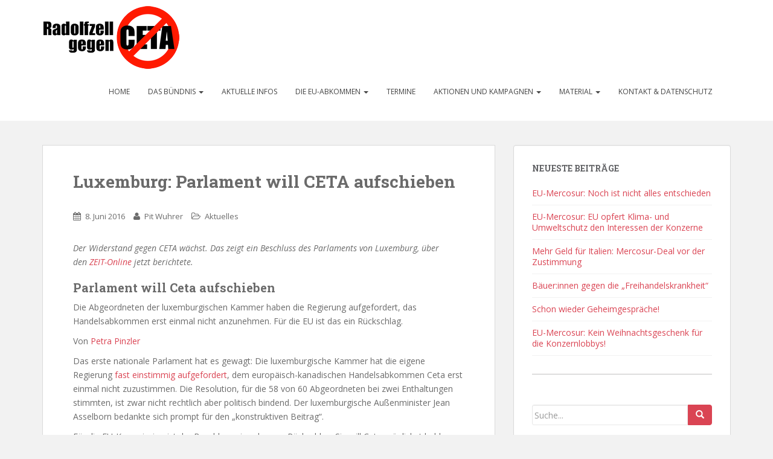

--- FILE ---
content_type: text/html; charset=UTF-8
request_url: https://www.konstanz-gegen-ttip.de/2016/06/08/luxemburg-parlament-will-ceta-aufschieben/
body_size: 11806
content:
<!doctype html>
	<!--[if !IE]>
	<html class="no-js non-ie" lang="de"> <![endif]-->
	<!--[if IE 7 ]>
	<html class="no-js ie7" lang="de"> <![endif]-->
	<!--[if IE 8 ]>
	<html class="no-js ie8" lang="de"> <![endif]-->
	<!--[if IE 9 ]>
	<html class="no-js ie9" lang="de"> <![endif]-->
	<!--[if gt IE 9]><!-->
<html class="no-js" lang="de"> <!--<![endif]-->
<head>
<meta charset="UTF-8">
<meta http-equiv="X-UA-Compatible" content="IE=edge,chrome=1">
<meta name="viewport" content="width=device-width, initial-scale=1">
<link rel="profile" href="http://gmpg.org/xfn/11">
<link rel="pingback" href="https://www.konstanz-gegen-ttip.de/xmlrpc.php">

<title>Luxemburg: Parlament will CETA aufschieben &#8211; Konstanzer Bündnis für gerechten Welthandel – gegen TTIP, CETA und TiSA!</title>
<meta name='robots' content='max-image-preview:large' />
<link rel='dns-prefetch' href='//secure.gravatar.com' />
<link rel='dns-prefetch' href='//stats.wp.com' />
<link rel='dns-prefetch' href='//fonts.googleapis.com' />
<link rel='dns-prefetch' href='//v0.wordpress.com' />
<link rel="alternate" type="application/rss+xml" title="Konstanzer Bündnis für gerechten Welthandel – gegen TTIP, CETA und TiSA! &raquo; Feed" href="https://www.konstanz-gegen-ttip.de/feed/" />
<link rel="alternate" type="application/rss+xml" title="Konstanzer Bündnis für gerechten Welthandel – gegen TTIP, CETA und TiSA! &raquo; Kommentar-Feed" href="https://www.konstanz-gegen-ttip.de/comments/feed/" />
<link rel="alternate" type="text/calendar" title="Konstanzer Bündnis für gerechten Welthandel – gegen TTIP, CETA und TiSA! &raquo; iCal Feed" href="https://www.konstanz-gegen-ttip.de/termine/?ical=1" />
<link rel="alternate" type="application/rss+xml" title="Konstanzer Bündnis für gerechten Welthandel – gegen TTIP, CETA und TiSA! &raquo; Kommentar-Feed zu Luxemburg: Parlament will CETA aufschieben" href="https://www.konstanz-gegen-ttip.de/2016/06/08/luxemburg-parlament-will-ceta-aufschieben/feed/" />
<link rel="alternate" title="oEmbed (JSON)" type="application/json+oembed" href="https://www.konstanz-gegen-ttip.de/wp-json/oembed/1.0/embed?url=https%3A%2F%2Fwww.konstanz-gegen-ttip.de%2F2016%2F06%2F08%2Fluxemburg-parlament-will-ceta-aufschieben%2F" />
<link rel="alternate" title="oEmbed (XML)" type="text/xml+oembed" href="https://www.konstanz-gegen-ttip.de/wp-json/oembed/1.0/embed?url=https%3A%2F%2Fwww.konstanz-gegen-ttip.de%2F2016%2F06%2F08%2Fluxemburg-parlament-will-ceta-aufschieben%2F&#038;format=xml" />
<style id='wp-img-auto-sizes-contain-inline-css' type='text/css'>
img:is([sizes=auto i],[sizes^="auto," i]){contain-intrinsic-size:3000px 1500px}
/*# sourceURL=wp-img-auto-sizes-contain-inline-css */
</style>
<link rel='stylesheet' id='bootstrap-fa-icon-css' href='https://www.konstanz-gegen-ttip.de/wp-content/plugins/easy-bootstrap-shortcodes/styles/font-awesome.min.css?ver=6.9' type='text/css' media='all' />
<style id='wp-emoji-styles-inline-css' type='text/css'>

	img.wp-smiley, img.emoji {
		display: inline !important;
		border: none !important;
		box-shadow: none !important;
		height: 1em !important;
		width: 1em !important;
		margin: 0 0.07em !important;
		vertical-align: -0.1em !important;
		background: none !important;
		padding: 0 !important;
	}
/*# sourceURL=wp-emoji-styles-inline-css */
</style>
<link rel='stylesheet' id='wp-block-library-css' href='https://www.konstanz-gegen-ttip.de/wp-includes/css/dist/block-library/style.min.css?ver=6.9' type='text/css' media='all' />
<style id='global-styles-inline-css' type='text/css'>
:root{--wp--preset--aspect-ratio--square: 1;--wp--preset--aspect-ratio--4-3: 4/3;--wp--preset--aspect-ratio--3-4: 3/4;--wp--preset--aspect-ratio--3-2: 3/2;--wp--preset--aspect-ratio--2-3: 2/3;--wp--preset--aspect-ratio--16-9: 16/9;--wp--preset--aspect-ratio--9-16: 9/16;--wp--preset--color--black: #000000;--wp--preset--color--cyan-bluish-gray: #abb8c3;--wp--preset--color--white: #ffffff;--wp--preset--color--pale-pink: #f78da7;--wp--preset--color--vivid-red: #cf2e2e;--wp--preset--color--luminous-vivid-orange: #ff6900;--wp--preset--color--luminous-vivid-amber: #fcb900;--wp--preset--color--light-green-cyan: #7bdcb5;--wp--preset--color--vivid-green-cyan: #00d084;--wp--preset--color--pale-cyan-blue: #8ed1fc;--wp--preset--color--vivid-cyan-blue: #0693e3;--wp--preset--color--vivid-purple: #9b51e0;--wp--preset--gradient--vivid-cyan-blue-to-vivid-purple: linear-gradient(135deg,rgb(6,147,227) 0%,rgb(155,81,224) 100%);--wp--preset--gradient--light-green-cyan-to-vivid-green-cyan: linear-gradient(135deg,rgb(122,220,180) 0%,rgb(0,208,130) 100%);--wp--preset--gradient--luminous-vivid-amber-to-luminous-vivid-orange: linear-gradient(135deg,rgb(252,185,0) 0%,rgb(255,105,0) 100%);--wp--preset--gradient--luminous-vivid-orange-to-vivid-red: linear-gradient(135deg,rgb(255,105,0) 0%,rgb(207,46,46) 100%);--wp--preset--gradient--very-light-gray-to-cyan-bluish-gray: linear-gradient(135deg,rgb(238,238,238) 0%,rgb(169,184,195) 100%);--wp--preset--gradient--cool-to-warm-spectrum: linear-gradient(135deg,rgb(74,234,220) 0%,rgb(151,120,209) 20%,rgb(207,42,186) 40%,rgb(238,44,130) 60%,rgb(251,105,98) 80%,rgb(254,248,76) 100%);--wp--preset--gradient--blush-light-purple: linear-gradient(135deg,rgb(255,206,236) 0%,rgb(152,150,240) 100%);--wp--preset--gradient--blush-bordeaux: linear-gradient(135deg,rgb(254,205,165) 0%,rgb(254,45,45) 50%,rgb(107,0,62) 100%);--wp--preset--gradient--luminous-dusk: linear-gradient(135deg,rgb(255,203,112) 0%,rgb(199,81,192) 50%,rgb(65,88,208) 100%);--wp--preset--gradient--pale-ocean: linear-gradient(135deg,rgb(255,245,203) 0%,rgb(182,227,212) 50%,rgb(51,167,181) 100%);--wp--preset--gradient--electric-grass: linear-gradient(135deg,rgb(202,248,128) 0%,rgb(113,206,126) 100%);--wp--preset--gradient--midnight: linear-gradient(135deg,rgb(2,3,129) 0%,rgb(40,116,252) 100%);--wp--preset--font-size--small: 13px;--wp--preset--font-size--medium: 20px;--wp--preset--font-size--large: 36px;--wp--preset--font-size--x-large: 42px;--wp--preset--spacing--20: 0.44rem;--wp--preset--spacing--30: 0.67rem;--wp--preset--spacing--40: 1rem;--wp--preset--spacing--50: 1.5rem;--wp--preset--spacing--60: 2.25rem;--wp--preset--spacing--70: 3.38rem;--wp--preset--spacing--80: 5.06rem;--wp--preset--shadow--natural: 6px 6px 9px rgba(0, 0, 0, 0.2);--wp--preset--shadow--deep: 12px 12px 50px rgba(0, 0, 0, 0.4);--wp--preset--shadow--sharp: 6px 6px 0px rgba(0, 0, 0, 0.2);--wp--preset--shadow--outlined: 6px 6px 0px -3px rgb(255, 255, 255), 6px 6px rgb(0, 0, 0);--wp--preset--shadow--crisp: 6px 6px 0px rgb(0, 0, 0);}:where(.is-layout-flex){gap: 0.5em;}:where(.is-layout-grid){gap: 0.5em;}body .is-layout-flex{display: flex;}.is-layout-flex{flex-wrap: wrap;align-items: center;}.is-layout-flex > :is(*, div){margin: 0;}body .is-layout-grid{display: grid;}.is-layout-grid > :is(*, div){margin: 0;}:where(.wp-block-columns.is-layout-flex){gap: 2em;}:where(.wp-block-columns.is-layout-grid){gap: 2em;}:where(.wp-block-post-template.is-layout-flex){gap: 1.25em;}:where(.wp-block-post-template.is-layout-grid){gap: 1.25em;}.has-black-color{color: var(--wp--preset--color--black) !important;}.has-cyan-bluish-gray-color{color: var(--wp--preset--color--cyan-bluish-gray) !important;}.has-white-color{color: var(--wp--preset--color--white) !important;}.has-pale-pink-color{color: var(--wp--preset--color--pale-pink) !important;}.has-vivid-red-color{color: var(--wp--preset--color--vivid-red) !important;}.has-luminous-vivid-orange-color{color: var(--wp--preset--color--luminous-vivid-orange) !important;}.has-luminous-vivid-amber-color{color: var(--wp--preset--color--luminous-vivid-amber) !important;}.has-light-green-cyan-color{color: var(--wp--preset--color--light-green-cyan) !important;}.has-vivid-green-cyan-color{color: var(--wp--preset--color--vivid-green-cyan) !important;}.has-pale-cyan-blue-color{color: var(--wp--preset--color--pale-cyan-blue) !important;}.has-vivid-cyan-blue-color{color: var(--wp--preset--color--vivid-cyan-blue) !important;}.has-vivid-purple-color{color: var(--wp--preset--color--vivid-purple) !important;}.has-black-background-color{background-color: var(--wp--preset--color--black) !important;}.has-cyan-bluish-gray-background-color{background-color: var(--wp--preset--color--cyan-bluish-gray) !important;}.has-white-background-color{background-color: var(--wp--preset--color--white) !important;}.has-pale-pink-background-color{background-color: var(--wp--preset--color--pale-pink) !important;}.has-vivid-red-background-color{background-color: var(--wp--preset--color--vivid-red) !important;}.has-luminous-vivid-orange-background-color{background-color: var(--wp--preset--color--luminous-vivid-orange) !important;}.has-luminous-vivid-amber-background-color{background-color: var(--wp--preset--color--luminous-vivid-amber) !important;}.has-light-green-cyan-background-color{background-color: var(--wp--preset--color--light-green-cyan) !important;}.has-vivid-green-cyan-background-color{background-color: var(--wp--preset--color--vivid-green-cyan) !important;}.has-pale-cyan-blue-background-color{background-color: var(--wp--preset--color--pale-cyan-blue) !important;}.has-vivid-cyan-blue-background-color{background-color: var(--wp--preset--color--vivid-cyan-blue) !important;}.has-vivid-purple-background-color{background-color: var(--wp--preset--color--vivid-purple) !important;}.has-black-border-color{border-color: var(--wp--preset--color--black) !important;}.has-cyan-bluish-gray-border-color{border-color: var(--wp--preset--color--cyan-bluish-gray) !important;}.has-white-border-color{border-color: var(--wp--preset--color--white) !important;}.has-pale-pink-border-color{border-color: var(--wp--preset--color--pale-pink) !important;}.has-vivid-red-border-color{border-color: var(--wp--preset--color--vivid-red) !important;}.has-luminous-vivid-orange-border-color{border-color: var(--wp--preset--color--luminous-vivid-orange) !important;}.has-luminous-vivid-amber-border-color{border-color: var(--wp--preset--color--luminous-vivid-amber) !important;}.has-light-green-cyan-border-color{border-color: var(--wp--preset--color--light-green-cyan) !important;}.has-vivid-green-cyan-border-color{border-color: var(--wp--preset--color--vivid-green-cyan) !important;}.has-pale-cyan-blue-border-color{border-color: var(--wp--preset--color--pale-cyan-blue) !important;}.has-vivid-cyan-blue-border-color{border-color: var(--wp--preset--color--vivid-cyan-blue) !important;}.has-vivid-purple-border-color{border-color: var(--wp--preset--color--vivid-purple) !important;}.has-vivid-cyan-blue-to-vivid-purple-gradient-background{background: var(--wp--preset--gradient--vivid-cyan-blue-to-vivid-purple) !important;}.has-light-green-cyan-to-vivid-green-cyan-gradient-background{background: var(--wp--preset--gradient--light-green-cyan-to-vivid-green-cyan) !important;}.has-luminous-vivid-amber-to-luminous-vivid-orange-gradient-background{background: var(--wp--preset--gradient--luminous-vivid-amber-to-luminous-vivid-orange) !important;}.has-luminous-vivid-orange-to-vivid-red-gradient-background{background: var(--wp--preset--gradient--luminous-vivid-orange-to-vivid-red) !important;}.has-very-light-gray-to-cyan-bluish-gray-gradient-background{background: var(--wp--preset--gradient--very-light-gray-to-cyan-bluish-gray) !important;}.has-cool-to-warm-spectrum-gradient-background{background: var(--wp--preset--gradient--cool-to-warm-spectrum) !important;}.has-blush-light-purple-gradient-background{background: var(--wp--preset--gradient--blush-light-purple) !important;}.has-blush-bordeaux-gradient-background{background: var(--wp--preset--gradient--blush-bordeaux) !important;}.has-luminous-dusk-gradient-background{background: var(--wp--preset--gradient--luminous-dusk) !important;}.has-pale-ocean-gradient-background{background: var(--wp--preset--gradient--pale-ocean) !important;}.has-electric-grass-gradient-background{background: var(--wp--preset--gradient--electric-grass) !important;}.has-midnight-gradient-background{background: var(--wp--preset--gradient--midnight) !important;}.has-small-font-size{font-size: var(--wp--preset--font-size--small) !important;}.has-medium-font-size{font-size: var(--wp--preset--font-size--medium) !important;}.has-large-font-size{font-size: var(--wp--preset--font-size--large) !important;}.has-x-large-font-size{font-size: var(--wp--preset--font-size--x-large) !important;}
/*# sourceURL=global-styles-inline-css */
</style>

<style id='classic-theme-styles-inline-css' type='text/css'>
/*! This file is auto-generated */
.wp-block-button__link{color:#fff;background-color:#32373c;border-radius:9999px;box-shadow:none;text-decoration:none;padding:calc(.667em + 2px) calc(1.333em + 2px);font-size:1.125em}.wp-block-file__button{background:#32373c;color:#fff;text-decoration:none}
/*# sourceURL=/wp-includes/css/classic-themes.min.css */
</style>
<link rel='stylesheet' id='sparkling-bootstrap-css' href='https://www.konstanz-gegen-ttip.de/wp-content/themes/sparkling/inc/css/bootstrap.min.css?ver=6.9' type='text/css' media='all' />
<link rel='stylesheet' id='sparkling-icons-css' href='https://www.konstanz-gegen-ttip.de/wp-content/themes/sparkling/inc/css/font-awesome.min.css?ver=6.9' type='text/css' media='all' />
<link rel='stylesheet' id='sparkling-fonts-css' href='//fonts.googleapis.com/css?family=Open+Sans%3A400italic%2C400%2C600%2C700%7CRoboto+Slab%3A400%2C300%2C700&#038;ver=6.9' type='text/css' media='all' />
<link rel='stylesheet' id='sparkling-style-css' href='https://www.konstanz-gegen-ttip.de/wp-content/themes/sparkling/style.css?ver=6.9' type='text/css' media='all' />
<link rel='stylesheet' id='ebs_dynamic_css-css' href='https://www.konstanz-gegen-ttip.de/wp-content/plugins/easy-bootstrap-shortcodes/styles/ebs_dynamic_css.php?ver=6.9' type='text/css' media='all' />
<script type="text/javascript" src="https://www.konstanz-gegen-ttip.de/wp-includes/js/jquery/jquery.min.js?ver=3.7.1" id="jquery-core-js"></script>
<script type="text/javascript" src="https://www.konstanz-gegen-ttip.de/wp-includes/js/jquery/jquery-migrate.min.js?ver=3.4.1" id="jquery-migrate-js"></script>
<script type="text/javascript" src="https://www.konstanz-gegen-ttip.de/wp-content/themes/sparkling/inc/js/modernizr.min.js?ver=6.9" id="sparkling-modernizr-js"></script>
<script type="text/javascript" src="https://www.konstanz-gegen-ttip.de/wp-content/themes/sparkling/inc/js/bootstrap.min.js?ver=6.9" id="sparkling-bootstrapjs-js"></script>
<script type="text/javascript" src="https://www.konstanz-gegen-ttip.de/wp-content/themes/sparkling/inc/js/functions.min.js?ver=6.9" id="sparkling-functions-js"></script>
<link rel="https://api.w.org/" href="https://www.konstanz-gegen-ttip.de/wp-json/" /><link rel="alternate" title="JSON" type="application/json" href="https://www.konstanz-gegen-ttip.de/wp-json/wp/v2/posts/1778" /><link rel="EditURI" type="application/rsd+xml" title="RSD" href="https://www.konstanz-gegen-ttip.de/xmlrpc.php?rsd" />
<meta name="generator" content="WordPress 6.9" />
<link rel="canonical" href="https://www.konstanz-gegen-ttip.de/2016/06/08/luxemburg-parlament-will-ceta-aufschieben/" />
<link rel='shortlink' href='https://wp.me/p6joXA-sG' />
<meta name="tec-api-version" content="v1"><meta name="tec-api-origin" content="https://www.konstanz-gegen-ttip.de"><link rel="alternate" href="https://www.konstanz-gegen-ttip.de/wp-json/tribe/events/v1/" />	<style>img#wpstats{display:none}</style>
		<style type="text/css">.navbar.navbar-default {background-color: #ffffff;}.navbar-default .navbar-nav > li > a, .navbar-default .navbar-nav > .open > a, .navbar-default .navbar-nav > .open > a:hover, .navbar-default .navbar-nav > .open > a:focus, .navbar-default .navbar-nav > .active > a, .navbar-default .navbar-nav > .active > a:hover, .navbar-default .navbar-nav > .active > a:focus { color: #444444;}.entry-content {font-family: Open Sans; font-size:14px; font-weight: normal; color:#6B6B6B;}ul.list-group.no-border li {border:none;}
nav.navbar-default {padding:10px 0}
#secondary .widget {color:#444}
blockquote { border-left: 5px solid #DA4453;}
#tribe-events-bar {display:none;}
#tribe-events-content  {
    -moz-border-bottom-colors: none;
    -moz-border-left-colors: none;
    -moz-border-right-colors: none;
    -moz-border-top-colors: none;
    background-color: #fff;
    border-color: -moz-use-text-color #dadada #dadada;
    border-image: none;
    border-style: none solid solid;
    border-width: medium 1px 1px;
    padding: 45px 50px;
}
#tribe-events-content.tribe-events-list {
    padding: 25px 50px 15px;
}
#secondary .widget {
    color: #444;
border-bottom:1px solid #c1c0c0;
padding-bottom:20px;
    margin-bottom: 50px;
    overflow: hidden;
}
#secondary .widget.widget_search {border-bottom:none;}


#secondary .widget a {
color:#da4453;
}
</style>
<!-- Jetpack Open Graph Tags -->
<meta property="og:type" content="article" />
<meta property="og:title" content="Luxemburg: Parlament will CETA aufschieben" />
<meta property="og:url" content="https://www.konstanz-gegen-ttip.de/2016/06/08/luxemburg-parlament-will-ceta-aufschieben/" />
<meta property="og:description" content="Der Widerstand gegen CETA wächst. Das zeigt ein Beschluss des Parlaments von Luxemburg, über den ZEIT-Online jetzt berichtete. Parlament will Ceta aufschieben Die Abgeordneten der luxemburgischen K…" />
<meta property="article:published_time" content="2016-06-08T11:34:08+00:00" />
<meta property="article:modified_time" content="2016-06-08T11:34:08+00:00" />
<meta property="og:site_name" content="Konstanzer Bündnis für gerechten Welthandel – gegen TTIP, CETA und TiSA!" />
<meta property="og:image" content="https://www.konstanz-gegen-ttip.de/wp-content/uploads/2016/09/cropped-webicon1.jpg" />
<meta property="og:image:width" content="512" />
<meta property="og:image:height" content="512" />
<meta property="og:image:alt" content="" />
<meta property="og:locale" content="de_DE" />
<meta name="twitter:text:title" content="Luxemburg: Parlament will CETA aufschieben" />
<meta name="twitter:image" content="https://www.konstanz-gegen-ttip.de/wp-content/uploads/2016/09/cropped-webicon1-270x270.jpg" />
<meta name="twitter:card" content="summary" />

<!-- End Jetpack Open Graph Tags -->
<link rel="icon" href="https://www.konstanz-gegen-ttip.de/wp-content/uploads/2016/09/cropped-webicon1-32x32.jpg" sizes="32x32" />
<link rel="icon" href="https://www.konstanz-gegen-ttip.de/wp-content/uploads/2016/09/cropped-webicon1-192x192.jpg" sizes="192x192" />
<link rel="apple-touch-icon" href="https://www.konstanz-gegen-ttip.de/wp-content/uploads/2016/09/cropped-webicon1-180x180.jpg" />
<meta name="msapplication-TileImage" content="https://www.konstanz-gegen-ttip.de/wp-content/uploads/2016/09/cropped-webicon1-270x270.jpg" />

</head>

<body class="wp-singular post-template-default single single-post postid-1778 single-format-standard wp-theme-sparkling tribe-no-js group-blog">
<div id="page" class="hfeed site">

	<header id="masthead" class="site-header" role="banner">
		<nav class="navbar navbar-default" role="navigation">
			<div class="container">
				<div class="row">
					<div class="site-navigation-inner col-sm-12">
				    <div class="navbar-header">
	            <button type="button" class="btn navbar-toggle" data-toggle="collapse" data-target=".navbar-ex1-collapse">
                <span class="sr-only">Toggle navigation</span>
                <span class="icon-bar"></span>
                <span class="icon-bar"></span>
                <span class="icon-bar"></span>
	            </button>

							
								<div id="logo">
									<a href="https://www.konstanz-gegen-ttip.de/"><img src="https://www.konstanz-gegen-ttip.de/wp-content/uploads/2015/07/CETA_Radolfzell_quer.png"  height="104" width="227" alt="Konstanzer Bündnis für gerechten Welthandel – gegen TTIP, CETA und TiSA!"/></a>
								</div><!-- end of #logo -->

							
							
				    </div>
							<div class="collapse navbar-collapse navbar-ex1-collapse"><ul id="menu-hauptmenue" class="nav navbar-nav"><li id="menu-item-55" class="menu-item menu-item-type-custom menu-item-object-custom menu-item-home menu-item-55"><a title="Home" href="http://www.konstanz-gegen-ttip.de/">Home</a></li>
<li id="menu-item-61" class="menu-item menu-item-type-post_type menu-item-object-page menu-item-has-children menu-item-61 dropdown"><a title="Das Bündnis" href="#" data-toggle="dropdown" class="dropdown-toggle">Das Bündnis <span class="caret"></span></a>
<ul role="menu" class=" dropdown-menu">
	<li id="menu-item-56" class="menu-item menu-item-type-post_type menu-item-object-page menu-item-56"><a title="Organisationen" href="https://www.konstanz-gegen-ttip.de/organisationen/">Organisationen</a></li>
	<li id="menu-item-331" class="menu-item menu-item-type-custom menu-item-object-custom menu-item-331"><a title="Treffen/Sitzungen" href="http://www.konstanz-gegen-ttip.de/termine/">Treffen/Sitzungen</a></li>
	<li id="menu-item-63" class="menu-item menu-item-type-post_type menu-item-object-page menu-item-63"><a title="UnterstützerInnen" href="https://www.konstanz-gegen-ttip.de/sponsorinnen/">UnterstützerInnen</a></li>
	<li id="menu-item-62" class="menu-item menu-item-type-post_type menu-item-object-page menu-item-62"><a title="Spenden" href="https://www.konstanz-gegen-ttip.de/spenden/">Spenden</a></li>
</ul>
</li>
<li id="menu-item-137" class="menu-item menu-item-type-taxonomy menu-item-object-category current-post-ancestor current-menu-parent current-post-parent menu-item-137"><a title="Aktuelle Infos" href="https://www.konstanz-gegen-ttip.de/category/aktuelles/">Aktuelle Infos</a></li>
<li id="menu-item-53" class="menu-item menu-item-type-post_type menu-item-object-page menu-item-has-children menu-item-53 dropdown"><a title="Die EU-Abkommen" href="#" data-toggle="dropdown" class="dropdown-toggle">Die EU-Abkommen <span class="caret"></span></a>
<ul role="menu" class=" dropdown-menu">
	<li id="menu-item-94" class="menu-item menu-item-type-post_type menu-item-object-page menu-item-94"><a title="Einleitung" href="https://www.konstanz-gegen-ttip.de/einleitung/">Einleitung</a></li>
	<li id="menu-item-52" class="menu-item menu-item-type-post_type menu-item-object-page menu-item-52"><a title="Darum geht es" href="https://www.konstanz-gegen-ttip.de/darum-geht-es/">Darum geht es</a></li>
	<li id="menu-item-51" class="menu-item menu-item-type-post_type menu-item-object-page menu-item-51"><a title="Die Hintergründe" href="https://www.konstanz-gegen-ttip.de/hintergruende/">Die Hintergründe</a></li>
	<li id="menu-item-50" class="menu-item menu-item-type-post_type menu-item-object-page menu-item-50"><a title="Die Folgen" href="https://www.konstanz-gegen-ttip.de/ttip-ceta/">Die Folgen</a></li>
	<li id="menu-item-740" class="menu-item menu-item-type-post_type menu-item-object-page menu-item-740"><a title="Schiedsgerichte und deren Folgen" href="https://www.konstanz-gegen-ttip.de/isds-urteile/">Schiedsgerichte und deren Folgen</a></li>
	<li id="menu-item-49" class="menu-item menu-item-type-post_type menu-item-object-page menu-item-49"><a title="Filmbeiträge" href="https://www.konstanz-gegen-ttip.de/tisa/">Filmbeiträge</a></li>
</ul>
</li>
<li id="menu-item-80" class="menu-item menu-item-type-post_type menu-item-object-page menu-item-80"><a title="Termine" href="https://www.konstanz-gegen-ttip.de/termine/">Termine</a></li>
<li id="menu-item-48" class="menu-item menu-item-type-post_type menu-item-object-page menu-item-has-children menu-item-48 dropdown"><a title="Aktionen und Kampagnen" href="#" data-toggle="dropdown" class="dropdown-toggle">Aktionen und Kampagnen <span class="caret"></span></a>
<ul role="menu" class=" dropdown-menu">
	<li id="menu-item-5334" class="menu-item menu-item-type-post_type menu-item-object-page menu-item-5334"><a title="Mitmachen!" href="https://www.konstanz-gegen-ttip.de/aktiv-werden/mitmachen/">Mitmachen!</a></li>
	<li id="menu-item-9667" class="menu-item menu-item-type-post_type menu-item-object-page menu-item-9667"><a title="Aktionen 2023-2025" href="https://www.konstanz-gegen-ttip.de/unsere-aktionen-2023/">Aktionen 2023-2025</a></li>
	<li id="menu-item-2127" class="menu-item menu-item-type-post_type menu-item-object-page menu-item-2127"><a title="Aktionen 2020–2022" href="https://www.konstanz-gegen-ttip.de/2015-2/">Aktionen 2020–2022</a></li>
	<li id="menu-item-6119" class="menu-item menu-item-type-post_type menu-item-object-page menu-item-6119"><a title="Aktionen 2019" href="https://www.konstanz-gegen-ttip.de/unsere-aktionen-2019/">Aktionen 2019</a></li>
	<li id="menu-item-47" class="menu-item menu-item-type-post_type menu-item-object-page menu-item-47"><a title="Online-Kampagnen" href="https://www.konstanz-gegen-ttip.de/online-kampagnen/">Online-Kampagnen</a></li>
	<li id="menu-item-4170" class="menu-item menu-item-type-post_type menu-item-object-page menu-item-4170"><a title="Unser Aufruf: Stoppt CETA im Bundesrat!" href="https://www.konstanz-gegen-ttip.de/aufruf/">Unser Aufruf: Stoppt CETA im Bundesrat!</a></li>
	<li id="menu-item-4205" class="menu-item menu-item-type-post_type menu-item-object-page menu-item-4205"><a title="Aktionen 2018" href="https://www.konstanz-gegen-ttip.de/aktionen-2018/">Aktionen 2018</a></li>
	<li id="menu-item-2579" class="menu-item menu-item-type-post_type menu-item-object-page menu-item-2579"><a title="Aktionen 2017" href="https://www.konstanz-gegen-ttip.de/aktionen-2017/">Aktionen 2017</a></li>
	<li id="menu-item-46" class="menu-item menu-item-type-post_type menu-item-object-page menu-item-46"><a title="Aktionen 2016" href="https://www.konstanz-gegen-ttip.de/bisherige-aktionen/">Aktionen 2016</a></li>
	<li id="menu-item-2126" class="menu-item menu-item-type-post_type menu-item-object-page menu-item-2126"><a title="Aktionen 2014/15" href="https://www.konstanz-gegen-ttip.de/2014-2/">Aktionen 2014/15</a></li>
	<li id="menu-item-41" class="menu-item menu-item-type-post_type menu-item-object-page menu-item-41"><a title="Plakate &#038; Veranstaltungen" href="https://www.konstanz-gegen-ttip.de/plakate/">Plakate &#038; Veranstaltungen</a></li>
	<li id="menu-item-44" class="menu-item menu-item-type-post_type menu-item-object-page menu-item-44"><a title="Kommunen gegen TTIP, CETA und TiSA" href="https://www.konstanz-gegen-ttip.de/berichte/">Kommunen gegen TTIP, CETA und TiSA</a></li>
</ul>
</li>
<li id="menu-item-43" class="menu-item menu-item-type-post_type menu-item-object-page menu-item-has-children menu-item-43 dropdown"><a title="Material" href="#" data-toggle="dropdown" class="dropdown-toggle">Material <span class="caret"></span></a>
<ul role="menu" class=" dropdown-menu">
	<li id="menu-item-720" class="menu-item menu-item-type-post_type menu-item-object-page menu-item-720"><a title="Infos &amp; Grafiken" href="https://www.konstanz-gegen-ttip.de/material/grafiken/">Infos &#038; Grafiken</a></li>
	<li id="menu-item-42" class="menu-item menu-item-type-post_type menu-item-object-page menu-item-42"><a title="Unsere Flyer" href="https://www.konstanz-gegen-ttip.de/flyer/">Unsere Flyer</a></li>
	<li id="menu-item-944" class="menu-item menu-item-type-post_type menu-item-object-page menu-item-944"><a title="Links" href="https://www.konstanz-gegen-ttip.de/aktiv-werden/links/">Links</a></li>
	<li id="menu-item-40" class="menu-item menu-item-type-post_type menu-item-object-page menu-item-40"><a title="Studien &#038; Analysen" href="https://www.konstanz-gegen-ttip.de/studien/">Studien &#038; Analysen</a></li>
</ul>
</li>
<li id="menu-item-707" class="menu-item menu-item-type-post_type menu-item-object-page menu-item-707"><a title="Kontakt &#038; Datenschutz" href="https://www.konstanz-gegen-ttip.de/spenden/kontakt-impressum/">Kontakt &#038; Datenschutz</a></li>
</ul></div>					</div>
		    </div>
		  </div>
		</nav><!-- .site-navigation -->
	</header><!-- #masthead -->

	<div id="content" class="site-content">

		<div class="top-section">
								</div>

		<div class="container main-content-area">
			<div class="row">
				<div class="main-content-inner col-sm-12 col-md-8 pull-left">

	<div id="primary" class="content-area">
		<main id="main" class="site-main" role="main">

		
			
<article id="post-1778" class="post-1778 post type-post status-publish format-standard hentry category-aktuelles">
		<div class="post-inner-content">
		<header class="entry-header page-header">

			<h1 class="entry-title ">Luxemburg: Parlament will CETA aufschieben</h1>

			<div class="entry-meta">
				<span class="posted-on"><i class="fa fa-calendar"></i> <a href="https://www.konstanz-gegen-ttip.de/2016/06/08/luxemburg-parlament-will-ceta-aufschieben/" rel="bookmark"><time class="entry-date published" datetime="2016-06-08T13:34:08+02:00">8. Juni 2016</time></a></span><span class="byline"> <i class="fa fa-user"></i> <span class="author vcard"><a class="url fn n" href="https://www.konstanz-gegen-ttip.de/author/pit_w/">Pit Wuhrer</a></span></span>
								<span class="cat-links"><i class="fa fa-folder-open-o"></i>
					 <a href="https://www.konstanz-gegen-ttip.de/category/aktuelles/" rel="category tag">Aktuelles</a>				</span>
								
			</div><!-- .entry-meta -->
		</header><!-- .entry-header -->

		<div class="entry-content">
			<p><em>Der Widerstand gegen CETA wächst. Das zeigt ein Beschluss des Parlaments von Luxemburg, über den <a href="http://www.zeit.de/wirtschaft/2016-06/luxemburg-ceta-parlament-kammer-handelsabkommen-verzoegerung" target="_blank">ZEIT-Online</a> jetzt berichtete.</em></p>
<h3>Parlament will Ceta aufschieben</h3>
<p>Die Abgeordneten der luxemburgischen Kammer haben die Regierung aufgefordert, das Handelsabkommen erst einmal nicht anzunehmen. Für die EU ist das ein Rückschlag.</p>
<p>Von <a href="http://www.zeit.de/autoren/P/Petra_Pinzler/index.xml">Petra Pinzler</a></p>
<p>Das erste nationale Parlament hat es gewagt: Die luxemburgische Kammer hat die eigene Regierung <a href="http://visilux.chd.lu/ArchivePage/video/1730/sequence/75812.html">fast einstimmig aufgefordert</a>, dem europäisch-kanadischen Handelsabkommen Ceta erst einmal nicht zuzustimmen. Die Resolution, für die 58 von 60 Abgeordneten bei zwei Enthaltungen stimmten, ist zwar nicht rechtlich aber politisch bindend. Der luxemburgische Außenminister Jean Asselborn bedankte sich prompt für den &#8222;konstruktiven Beitrag&#8220;.</p>
<p><span id="more-1778"></span></p>
<p>Für die EU-Kommission ist der Beschluss ein schwerer Rückschlag. Sie will Ceta möglichst bald von den Mitgliedsstaaten absegnen lassen. Denn das Abkommen gilt in einigen Teilen als Vorlage für das umstrittene europäisch-amerikanische Handelsabkommen TTIP. Vor allem die Regeln zum <a href="http://www.zeit.de/2016/23/schiedsgericht-eu-investoren-sigmar-gabriel">besonderen Schutz von Investoren</a>, die die Kommission nachträglich in den Vertragstext verhandelt hat, sollen Modellwirkung haben.</p>
<p>Genau die aber stören nun die Abgeordneten. Sie halten beispielsweise die Unabhängigkeit der Richter in solchen Schiedsstellen für nicht ausreichend garantiert – und berufen sich in ihrer Kritik auf den Deutschen und den Europäischen Richterbund. Diese beiden Organisationen hatten den Investitionsschutz in der Vergangenheit scharf kritisiert. [Siehe dazu den Beitrag <a href="https://www.konstanz-gegen-ttip.de/2016/02/02/richterbund-lehnt-einfuehrung-eines-ttip-investitionsgerichts-ab/" target="_blank">Richterbund lehnt Investitionsgericht ab</a> auf dieser Webseite.]</p>
<p>Bevor diese juristischen Probleme nicht befriedigend geklärt seien, heißt es in der luxemburgischen Resolution, dürfe die Regierung dem Vertrag keinesfalls zustimmen. Zudem müsse sie darauf bestehen, dass es in Brüssel als sogenanntes &#8222;gemischtes Abkommen&#8220; eingestuft werde. Das ist nötig, damit auch die nationalen Parlamente darüber abstimmen dürfen.</p>
<p>In Deutschland hatte früher auch Wirtschaftsminister Sigmar Gabriel (SPD) eine solche Abstimmung gefordert. In jüngerer Vergangenheit aber schweigt die Bundesregierung zu diesem Thema. Auch der Bundestag hat dazu keinen Beschluss gefasst.</p>
					</div><!-- .entry-content -->

		<footer class="entry-meta">

	    	
		</footer><!-- .entry-meta -->
	</div>

	
</article><!-- #post-## -->

			
				<nav class="navigation post-navigation" role="navigation">
		<h1 class="screen-reader-text">Post Navigation</h1>
		<div class="nav-links">
			<div class="nav-previous"><a href="https://www.konstanz-gegen-ttip.de/2016/06/06/spd-gegen-vorlaeufige-anwendung-von-ceta/" rel="prev"><i class="fa fa-chevron-left"></i> SPD gegen vorläufige Anwendung von CETA? [Voriger Beitrag]</a></div><div class="nav-next"><a href="https://www.konstanz-gegen-ttip.de/2016/06/08/ist-ttip-schon-tot/" rel="next">Ist TTIP schon tot? <i class="fa fa-chevron-right"></i> [Nächster Beitrag]</a></div>		</div><!-- .nav-links -->
	</nav><!-- .navigation -->
	
		
		</main><!-- #main -->
	</div><!-- #primary -->

</div>
	<div id="secondary" class="widget-area col-sm-12 col-md-4" role="complementary">
		<div class="well">
						
		<aside id="recent-posts-2" class="widget widget_recent_entries">
		<h3 class="widget-title">Neueste Beiträge</h3>
		<ul>
											<li>
					<a href="https://www.konstanz-gegen-ttip.de/2026/01/19/eu-mercosur-noch-ist-nicht-alles-entschieden/">EU-Mercosur: Noch ist nicht alles entschieden</a>
									</li>
											<li>
					<a href="https://www.konstanz-gegen-ttip.de/2026/01/09/eu-mercosur-eu-opfert-klima-und-umweltschutz-den-interessen-der-konzerne/">EU-Mercosur: EU opfert Klima- und Umweltschutz den Interessen der Konzerne</a>
									</li>
											<li>
					<a href="https://www.konstanz-gegen-ttip.de/2026/01/07/mehr-geld-fuer-italien-mercosur-deal-vor-der-zustimmung/">Mehr Geld für Italien: Mercosur-Deal vor der Zustimmung</a>
									</li>
											<li>
					<a href="https://www.konstanz-gegen-ttip.de/2025/12/22/baeuerinnen-gegen-die-freihandelskrankheit/">Bäuer:innen gegen die „Freihandelskrankheit“</a>
									</li>
											<li>
					<a href="https://www.konstanz-gegen-ttip.de/2025/12/19/schon-wieder-geheimgespraeche/">Schon wieder Geheimgespräche!</a>
									</li>
											<li>
					<a href="https://www.konstanz-gegen-ttip.de/2025/12/19/eu-mercosur-kein-weihnachtsgeschenk-fuer-die-konzernlobbys/">EU-Mercosur: Kein Weihnachtsgeschenk für die Konzernlobbys!</a>
									</li>
					</ul>

		</aside><script data-js='tribe-events-view-nonce-data' type='application/json'>{"tvn1":"7186a89131","tvn2":""}</script><aside id="search-2" class="widget widget_search"><form method="get" class="form-search" action="https://www.konstanz-gegen-ttip.de/">
  <div class="row">
    <div class="col-lg-12">
      <div class="input-group">
        <input type="text" class="form-control search-query" value="" name="s" id="s" placeholder="Suche...">
        <span class="input-group-btn">
          <button type="submit" class="btn btn-default" name="submit" id="searchsubmit" value="Go"><span class="glyphicon glyphicon-search"></span></button>
        </span>
      </div>
    </div>
  </div>
</form></aside>		</div>
	</div><!-- #secondary -->
			</div><!-- close .*-inner (main-content or sidebar, depending if sidebar is used) -->
		</div><!-- close .row -->
	</div><!-- close .container -->
</div><!-- close .site-content -->

	<div id="footer-area">
		<div class="container footer-inner">
			<div class="row">
				
	
	<div class="footer-widget-area">
				<div class="col-sm-4 footer-widget" role="complementary">
			<div id="text-3" class="widget widget_text"><h3 class="widgettitle">Konstanzer Bündnis für gerechten Welthandel – gegen TTIP, CETA und TiSA</h3>			<div class="textwidget"><p>Kontakt:<br />
info[AT]konstanz-gegen-ttip[PUNKT]de</p>
<p>ViSdP: Pit Wuhrer<br />
c/o Konstanzer Bündnis<br />
Dammgasse 8, 78467 Konstanz</p>
</div>
		</div>		</div><!-- .widget-area .first -->
		
				<div class="col-sm-4 footer-widget" role="complementary">
			<div id="text-5" class="widget widget_text"><h3 class="widgettitle">Informationen zu den Handelsabkommen:</h3>			<div class="textwidget"><p><a href="http://www.gerechter-welthandel.org">Netzwerk Gerechter Welthandel<br />
</a><a href="https://www.attac.de/kampagnen/handelsabkommen/kampagne-handelsabkommen/?L=2%27%27A%3D0%22%27%60--%29%22%27%60--%22%27%60--%22%27%60--">attac Deutschland</a><br />
<a href="https://power-shift.de">Power Shift<br />
</a><a href="https://www.forumue.de">Forum Umwelt und Entwicklung<br />
</a><a href="https://www.ceta-im-bundesrat.de/Stopp_CETA_im_Bundesrat_politische_Handlungsfaehigkeit_bewahren">Stopp CETA im Bundesrat</a><br />
<a href="https://www.ttip-free-zones.eu">TTIP-freie Zonen in Europa</a><br />
<a href="https://stopisds.org/de/">Stop ISDS</a></p>
<p><a href="https://www.facebook.com/KonstanzgegenTTIP/">Aktuelle Infos auch auf unserer Facebook-Site</a></p>
</div>
		</div>		</div><!-- .widget-area .second -->
		
				<div class="col-sm-4 footer-widget" role="complementary">
			<div id="meta-4" class="widget widget_meta"><h3 class="widgettitle">Meta</h3>
		<ul>
						<li><a href="https://www.konstanz-gegen-ttip.de/wp-login.php">Anmelden</a></li>
			<li><a href="https://www.konstanz-gegen-ttip.de/feed/">Feed der Einträge</a></li>
			<li><a href="https://www.konstanz-gegen-ttip.de/comments/feed/">Kommentar-Feed</a></li>

			<li><a href="https://de.wordpress.org/">WordPress.org</a></li>
		</ul>

		</div>		</div><!-- .widget-area .third -->
			</div>			</div>
		</div>

		<footer id="colophon" class="site-footer" role="contentinfo">
			<div class="site-info container">
				<div class="row">
					<div class="social-icons"><a href="https://www.facebook.com/KonstanzgegenTTIP" title="Folge uns aufFacebook" class="facebook" target="_blank"><i class="social_icon fa fa-facebook"></i></a><a href="http://youtube.com" title="Folge uns aufYoutube" class="youtube" target="_blank"><i class="social_icon fa fa-youtube"></i></a><a href="http://www.konstanz-gegen-ttip.de/feed/" title="Folge uns aufRSS" class="rss" target="_blank"><i class="social_icon fa fa-rss"></i></a></div>					<nav role="navigation" class="col-md-6">
											</nav>
					<div class="copyright col-md-6">
						<a href="http://www.konstanz-gegen-ttip.de/" title="Konstanz gegen TTIP!">Konstanz gegen TTIP!</a>  All rights reserved.					Powered by <a href="http://www.ad-medientechnik.de">AD-Medientechnik + DESiGN</a>
					</div>
				</div>
			</div><!-- .site-info -->
			<div class="scroll-to-top"><i class="fa fa-angle-up"></i></div><!-- .scroll-to-top -->
		</footer><!-- #colophon -->
	</div>
</div><!-- #page -->

<script type="speculationrules">
{"prefetch":[{"source":"document","where":{"and":[{"href_matches":"/*"},{"not":{"href_matches":["/wp-*.php","/wp-admin/*","/wp-content/uploads/*","/wp-content/*","/wp-content/plugins/*","/wp-content/themes/sparkling/*","/*\\?(.+)"]}},{"not":{"selector_matches":"a[rel~=\"nofollow\"]"}},{"not":{"selector_matches":".no-prefetch, .no-prefetch a"}}]},"eagerness":"conservative"}]}
</script>
		<script>
		( function ( body ) {
			'use strict';
			body.className = body.className.replace( /\btribe-no-js\b/, 'tribe-js' );
		} )( document.body );
		</script>
		<script> /* <![CDATA[ */var tribe_l10n_datatables = {"aria":{"sort_ascending":": activate to sort column ascending","sort_descending":": activate to sort column descending"},"length_menu":"Show _MENU_ entries","empty_table":"No data available in table","info":"Showing _START_ to _END_ of _TOTAL_ entries","info_empty":"Showing 0 to 0 of 0 entries","info_filtered":"(filtered from _MAX_ total entries)","zero_records":"No matching records found","search":"Search:","all_selected_text":"All items on this page were selected. ","select_all_link":"Select all pages","clear_selection":"Clear Selection.","pagination":{"all":"All","next":"Next","previous":"Previous"},"select":{"rows":{"0":"","_":": Selected %d rows","1":": Selected 1 row"}},"datepicker":{"dayNames":["Sonntag","Montag","Dienstag","Mittwoch","Donnerstag","Freitag","Samstag"],"dayNamesShort":["So.","Mo.","Di.","Mi.","Do.","Fr.","Sa."],"dayNamesMin":["S","M","D","M","D","F","S"],"monthNames":["Januar","Februar","M\u00e4rz","April","Mai","Juni","Juli","August","September","Oktober","November","Dezember"],"monthNamesShort":["Januar","Februar","M\u00e4rz","April","Mai","Juni","Juli","August","September","Oktober","November","Dezember"],"monthNamesMin":["Jan.","Feb.","M\u00e4rz","Apr.","Mai","Juni","Juli","Aug.","Sep.","Okt.","Nov.","Dez."],"nextText":"Next","prevText":"Prev","currentText":"Today","closeText":"Done","today":"Today","clear":"Clear"}};/* ]]> */ </script><link rel='stylesheet' id='tec-variables-skeleton-css' href='https://www.konstanz-gegen-ttip.de/wp-content/plugins/the-events-calendar/common/build/css/variables-skeleton.css?ver=6.10.1' type='text/css' media='all' />
<link rel='stylesheet' id='tec-variables-full-css' href='https://www.konstanz-gegen-ttip.de/wp-content/plugins/the-events-calendar/common/build/css/variables-full.css?ver=6.10.1' type='text/css' media='all' />
<link rel='stylesheet' id='tribe-common-skeleton-style-css' href='https://www.konstanz-gegen-ttip.de/wp-content/plugins/the-events-calendar/common/build/css/common-skeleton.css?ver=6.10.1' type='text/css' media='all' />
<link rel='stylesheet' id='tribe-common-full-style-css' href='https://www.konstanz-gegen-ttip.de/wp-content/plugins/the-events-calendar/common/build/css/common-full.css?ver=6.10.1' type='text/css' media='all' />
<link rel='stylesheet' id='tribe-events-widgets-v2-events-list-skeleton-css' href='https://www.konstanz-gegen-ttip.de/wp-content/plugins/the-events-calendar/build/css/widget-events-list-skeleton.css?ver=6.15.13' type='text/css' media='all' />
<link rel='stylesheet' id='tribe-events-widgets-v2-events-list-full-css' href='https://www.konstanz-gegen-ttip.de/wp-content/plugins/the-events-calendar/build/css/widget-events-list-full.css?ver=6.15.13' type='text/css' media='all' />
<script type="text/javascript" src="https://www.konstanz-gegen-ttip.de/wp-content/plugins/the-events-calendar/common/build/js/user-agent.js?ver=da75d0bdea6dde3898df" id="tec-user-agent-js"></script>
<script type="text/javascript" src="https://www.konstanz-gegen-ttip.de/wp-content/themes/sparkling/inc/js/skip-link-focus-fix.js?ver=20140222" id="sparkling-skip-link-focus-fix-js"></script>
<script type="text/javascript" id="jetpack-stats-js-before">
/* <![CDATA[ */
_stq = window._stq || [];
_stq.push([ "view", JSON.parse("{\"v\":\"ext\",\"blog\":\"93282198\",\"post\":\"1778\",\"tz\":\"1\",\"srv\":\"www.konstanz-gegen-ttip.de\",\"j\":\"1:15.3.1\"}") ]);
_stq.push([ "clickTrackerInit", "93282198", "1778" ]);
//# sourceURL=jetpack-stats-js-before
/* ]]> */
</script>
<script type="text/javascript" src="https://stats.wp.com/e-202605.js" id="jetpack-stats-js" defer="defer" data-wp-strategy="defer"></script>
<script type="text/javascript" src="https://www.konstanz-gegen-ttip.de/wp-content/plugins/the-events-calendar/common/build/js/tribe-common.js?ver=9c44e11f3503a33e9540" id="tribe-common-js"></script>
<script type="text/javascript" src="https://www.konstanz-gegen-ttip.de/wp-content/plugins/the-events-calendar/common/build/js/utils/query-string.js?ver=694b0604b0c8eafed657" id="tribe-query-string-js"></script>
<script src='https://www.konstanz-gegen-ttip.de/wp-content/plugins/the-events-calendar/common/build/js/underscore-before.js'></script>
<script type="text/javascript" src="https://www.konstanz-gegen-ttip.de/wp-includes/js/underscore.min.js?ver=1.13.7" id="underscore-js"></script>
<script src='https://www.konstanz-gegen-ttip.de/wp-content/plugins/the-events-calendar/common/build/js/underscore-after.js'></script>
<script type="text/javascript" src="https://www.konstanz-gegen-ttip.de/wp-includes/js/dist/hooks.min.js?ver=dd5603f07f9220ed27f1" id="wp-hooks-js"></script>
<script defer type="text/javascript" src="https://www.konstanz-gegen-ttip.de/wp-content/plugins/the-events-calendar/build/js/views/manager.js?ver=6ff3be8cc3be5b9c56e7" id="tribe-events-views-v2-manager-js"></script>
<script type="text/javascript" src="https://www.konstanz-gegen-ttip.de/wp-content/plugins/the-events-calendar/build/js/views/breakpoints.js?ver=4208de2df2852e0b91ec" id="tribe-events-views-v2-breakpoints-js"></script>
<script id="wp-emoji-settings" type="application/json">
{"baseUrl":"https://s.w.org/images/core/emoji/17.0.2/72x72/","ext":".png","svgUrl":"https://s.w.org/images/core/emoji/17.0.2/svg/","svgExt":".svg","source":{"concatemoji":"https://www.konstanz-gegen-ttip.de/wp-includes/js/wp-emoji-release.min.js?ver=6.9"}}
</script>
<script type="module">
/* <![CDATA[ */
/*! This file is auto-generated */
const a=JSON.parse(document.getElementById("wp-emoji-settings").textContent),o=(window._wpemojiSettings=a,"wpEmojiSettingsSupports"),s=["flag","emoji"];function i(e){try{var t={supportTests:e,timestamp:(new Date).valueOf()};sessionStorage.setItem(o,JSON.stringify(t))}catch(e){}}function c(e,t,n){e.clearRect(0,0,e.canvas.width,e.canvas.height),e.fillText(t,0,0);t=new Uint32Array(e.getImageData(0,0,e.canvas.width,e.canvas.height).data);e.clearRect(0,0,e.canvas.width,e.canvas.height),e.fillText(n,0,0);const a=new Uint32Array(e.getImageData(0,0,e.canvas.width,e.canvas.height).data);return t.every((e,t)=>e===a[t])}function p(e,t){e.clearRect(0,0,e.canvas.width,e.canvas.height),e.fillText(t,0,0);var n=e.getImageData(16,16,1,1);for(let e=0;e<n.data.length;e++)if(0!==n.data[e])return!1;return!0}function u(e,t,n,a){switch(t){case"flag":return n(e,"\ud83c\udff3\ufe0f\u200d\u26a7\ufe0f","\ud83c\udff3\ufe0f\u200b\u26a7\ufe0f")?!1:!n(e,"\ud83c\udde8\ud83c\uddf6","\ud83c\udde8\u200b\ud83c\uddf6")&&!n(e,"\ud83c\udff4\udb40\udc67\udb40\udc62\udb40\udc65\udb40\udc6e\udb40\udc67\udb40\udc7f","\ud83c\udff4\u200b\udb40\udc67\u200b\udb40\udc62\u200b\udb40\udc65\u200b\udb40\udc6e\u200b\udb40\udc67\u200b\udb40\udc7f");case"emoji":return!a(e,"\ud83e\u1fac8")}return!1}function f(e,t,n,a){let r;const o=(r="undefined"!=typeof WorkerGlobalScope&&self instanceof WorkerGlobalScope?new OffscreenCanvas(300,150):document.createElement("canvas")).getContext("2d",{willReadFrequently:!0}),s=(o.textBaseline="top",o.font="600 32px Arial",{});return e.forEach(e=>{s[e]=t(o,e,n,a)}),s}function r(e){var t=document.createElement("script");t.src=e,t.defer=!0,document.head.appendChild(t)}a.supports={everything:!0,everythingExceptFlag:!0},new Promise(t=>{let n=function(){try{var e=JSON.parse(sessionStorage.getItem(o));if("object"==typeof e&&"number"==typeof e.timestamp&&(new Date).valueOf()<e.timestamp+604800&&"object"==typeof e.supportTests)return e.supportTests}catch(e){}return null}();if(!n){if("undefined"!=typeof Worker&&"undefined"!=typeof OffscreenCanvas&&"undefined"!=typeof URL&&URL.createObjectURL&&"undefined"!=typeof Blob)try{var e="postMessage("+f.toString()+"("+[JSON.stringify(s),u.toString(),c.toString(),p.toString()].join(",")+"));",a=new Blob([e],{type:"text/javascript"});const r=new Worker(URL.createObjectURL(a),{name:"wpTestEmojiSupports"});return void(r.onmessage=e=>{i(n=e.data),r.terminate(),t(n)})}catch(e){}i(n=f(s,u,c,p))}t(n)}).then(e=>{for(const n in e)a.supports[n]=e[n],a.supports.everything=a.supports.everything&&a.supports[n],"flag"!==n&&(a.supports.everythingExceptFlag=a.supports.everythingExceptFlag&&a.supports[n]);var t;a.supports.everythingExceptFlag=a.supports.everythingExceptFlag&&!a.supports.flag,a.supports.everything||((t=a.source||{}).concatemoji?r(t.concatemoji):t.wpemoji&&t.twemoji&&(r(t.twemoji),r(t.wpemoji)))});
//# sourceURL=https://www.konstanz-gegen-ttip.de/wp-includes/js/wp-emoji-loader.min.js
/* ]]> */
</script>

</body>
</html>